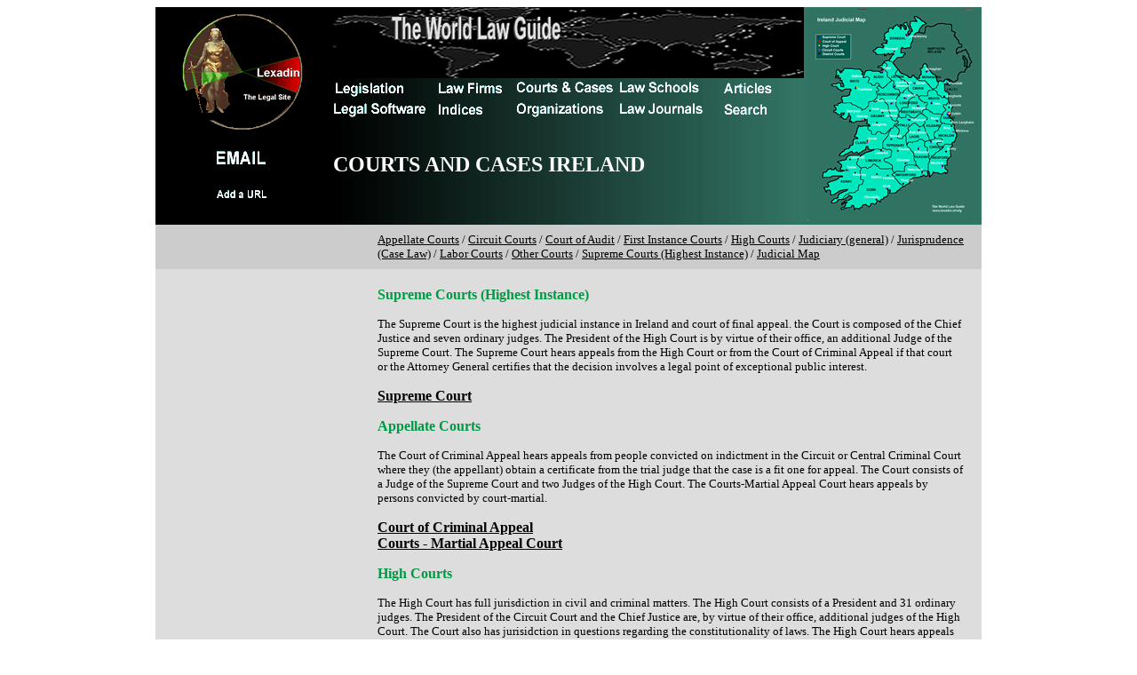

--- FILE ---
content_type: text/html
request_url: https://www.lexadin.nl/wlg/courts/nofr/eur/lxctier.htm
body_size: 4899
content:
<HTML><HEAD><META Name="description" CONTENT="Courts and cases Ireland">
<META Name="keywords" CONTENT=" jurist,advocaten,advocaat,lawfirm,recht,solicitor,barrister,legal law,recht,courts,judicial,cases,jurisprudence,jurisprudentie,gerechtshof,rechtbank,caselaw,advocatuur,lawyer,juridisch">
<META Name="keywords" CONTENT="wetteksten,wetgeving,legislation,jurist,advocatuur,advocaat,advocaten,law,recht,wetten,wet,regelgeving,statutes,legislature,acts,legal,barrister,juridisch">
<META Name="keywords" CONTENT="treaty,convention,verdrag, law school, arbitration, legal organisation, derecho, ">
<META Name="copyright" CONTENT="(c) LEXADIN 1996-2010">
<SCRIPT language=javascript src="http://www.lexadin.nl/wlg/scripts.js"></SCRIPT>
<TITLE>Courts and cases Ireland (Lexadin)</TITLE>
</HEAD><body onload="MM_preloadImages('/wlg/pics/mn_legislation_o.gif','/wlg/pics/mn_lawfirms_o.gif','/wlg/pics/mn_lawsch_o.gif','/wlg/pics/mn_courts_o.gif','/wlg/pics/mn_organizations_o.gif','/wlg/pics/mn_journals_o.gif','/wlg/pics/mn_indices_o.gif', '/wlg/pics/mn_articles_o.gif', '/wlg/pics/mn_search_o.gif', '/wlg/pics/mn_add_o.gif')"
 bgcolor="ffffff" text="000000" link="000000" vlink="555555">
 <table  width="930" border="0" align="center" cellpadding="0" cellspacing="0">
 <tr><td>
 <table  width="930" border="0" align="center" cellpadding="0" cellspacing="0">
 <tr><td bgcolor="000000" height=245 width=200 valign="top"><center><img border=0 src="/wlg/pics/lex3.gif">
 <P><a onmouseover="MM_swapImage('mn_email','','/wlg/pics/mn_email_o.gif',1)"
 onmouseout=MM_swapImgRestore()
 href="mailto:info@lexadin.nl"><img id=mn_email name=mn_email border=0 src="/wlg/pics/mn_email.gif"></a>
 <P><a onmouseover="MM_swapImage('mn_add','','/wlg/pics/mn_add_o.gif',1)"
 onmouseout=MM_swapImgRestore()
 href="http://www.lexadin.nl/wlg/lxadd.htm"><img id=mn_add name=mn_add border=0 src="/wlg/pics/mn_add.gif"></a></CENTER></td>
 <td bgcolor="000000" height=245 width=530>
 <table  width="530" border="0" align="center" cellpadding="0" cellspacing="0">
 <tr><td background="/wlg/pics/mn_title.gif"  height=80 width=530 valign="top"></td></tr>
 <tr><td background="/wlg/pics/mn_background.gif" bgcolor="000000" height=50 width=530 valign="top">
 <table  width="530" border="0" align="center" cellpadding="0" cellspacing="0"><tr>
 <td><a onmouseover="MM_swapImage('mn_legislation','','/wlg/pics/mn_legislation_o.gif',1)"
 onmouseout=MM_swapImgRestore()
 href="http://www.lexadin.nl/wlg/legis/nofr/legis.htm">
 <img id=mn_legislation name=mn_legislation border=0 src="/wlg/pics/mn_legislation.gif"></a></td>
 <td><a onmouseover="MM_swapImage('mn_lawfirms','','/wlg/pics/mn_lawfirms_o.gif',1)"
 onmouseout=MM_swapImgRestore()
 href="http://www.lexadin.nl/wlg/lawfirm/nofr/lawfirm.htm">
 <img id=mn_lawfirms name=mn_lawfirms border=0 src="/wlg/pics/mn_lawfirms.gif"></a></td>
 <td><a onmouseover="MM_swapImage('mn_courts','','/wlg/pics/mn_courts_o.gif',1)"
 onmouseout=MM_swapImgRestore()
 href="http://www.lexadin.nl/wlg/courts/nofr/courts.htm">
 <img id=mn_courts name=mn_courts border=0 src="/wlg/pics/mn_courts.gif"></a></td>
 <td><a onmouseover="MM_swapImage('mn_lawsch','','/wlg/pics/mn_lawsch_o.gif',1)"
 onmouseout=MM_swapImgRestore()
 href="http://www.lexadin.nl/wlg/lawsch/nofr/lawsch.htm">
 <img id=mn_lawsch name=mn_lawsch border=0 src="/wlg/pics/mn_lawsch.gif"></a></td>
 <td><a onmouseover="MM_swapImage('mn_articles','','/wlg/pics/mn_articles_o.gif',1)"
 onmouseout=MM_swapImgRestore()
 href="http://www.lexadin.nl/wlg/other/nofr/lxart.htm">
 <img id=mn_articles name=mn_articles border=0 src="/wlg/pics/mn_articles.gif"></a></td>
 </tr><tr><td><a onmouseover="MM_swapImage('mn_software','','/wlg/pics/mn_software_o.gif',1)"
 onmouseout=MM_swapImgRestore()
 href="http://www.lexadin.nl/wlg/other/nofr/lxsoft.htm">
 <img id=mn_software name=mn_software border=0 src="/wlg/pics/mn_software.gif"></a></td>
 <td><a onmouseover="MM_swapImage('mn_indices','','/wlg/pics/mn_indices_o.gif',1)"
 onmouseout=MM_swapImgRestore()
 href="http://www.lexadin.nl/wlg/other/nofr/indices.htm">
 <img id=mn_indices name=mn_indices border=0 src="/wlg/pics/mn_indices.gif"></a></td>
 <td><a onmouseover="MM_swapImage('mn_organizations','','/wlg/pics/mn_organizations_o.gif',1)"
 onmouseout=MM_swapImgRestore()
 href="http://www.lexadin.nl/wlg/organis/nofr/organis.htm">
 <img id=mn_organizations name=mn_organizations border=0 src="/wlg/pics/mn_organizations.gif"></a></td>
 <td><a onmouseover="MM_swapImage('mn_journals','','/wlg/pics/mn_journals_o.gif',1)"
 onmouseout=MM_swapImgRestore()
 href="http://www.lexadin.nl/wlg/other/nofr/lxjou.htm">
 <img id=mn_journals name=mn_journals border=0 src="/wlg/pics/mn_journals.gif"></a></td>
 <td><a onmouseover="MM_swapImage('mn_search','','/wlg/pics/mn_search_o.gif',1)"
 onmouseout=MM_swapImgRestore()
 href="http://www.lexadin.nl/wlg/lxsearch.php">
 <img id=mn_search name=mn_search border=0 src="/wlg/pics/mn_search.gif"></a></td></tr></table>
 </td></tr><tr><td background="/wlg/pics/mn_background.gif" height=115><h2><font color="ffffff">COURTS AND CASES IRELAND</font></h2></td></tr></table>
 </td><td bgcolor="327564" height=245 width=200><center>
 <a href="http://www.lexadin.nl/wlg/pics/maps/ireland.gif" target="_blank"><img border=0 src="http://www.lexadin.nl/wlg/pics/maps/s_ireland.gif"></A>
 </center></td></tr></table>
 </td></tr><tr><td bgcolor="CCCCCC" HEIGHT=50>
 <table  width="930" border="0" align="center" cellpadding="0" cellspacing="5"> <tr> <td width=240></td><td>
 <font size=-1>
<a href="#Appellate Courts">Appellate Courts</a> / <a href="#Circuit Courts">Circuit Courts</a> / <a href="#Court of Audit">Court of Audit</a> / <a href="#First Instance Courts">First Instance Courts</a> / <a href="#High Courts">High Courts</a> / <a href="#Judiciary (general)">Judiciary (general)</a> / <a href="#Jurisprudence (Case Law)">Jurisprudence (Case Law)</a> / <a href="#Labor Courts">Labor Courts</a> / 
<a href="#Other Courts">Other Courts</a> / <a href="#Supreme Courts (Highest Instance)">Supreme Courts (Highest Instance)</a> / <a href="http://www.lexadin.nl/wlg/pics/maps/ireland.gif" target="_blank">Judicial Map</a></font><P>
</td></tr></table> </td></tr>
 <tr><td bgcolor="dddddd"><table  width="930" border="0" align="center" cellpadding="10" cellspacing="10"><tr><td width=200 valign="TOP">
 <script type="text/javascript"><!--
google_ad_client = "pub-2076364861626530";
/* lexwlg160x600 */
google_ad_slot = "4734427633";
google_ad_width = 160;
google_ad_height = 600;
//-->
</script>
<script type="text/javascript"
src="http://pagead2.googlesyndication.com/pagead/show_ads.js">
</script>
 </td><td valign="TOP"><b><p>
<P><a name="Supreme Courts (Highest Instance)"><Font Color="009944">Supreme Courts (Highest Instance)</Font></a><P>
<P></b><font size=-1 color="000000">The Supreme Court is the highest judicial instance in Ireland and court of final appeal.
 the Court is composed of the Chief Justice and seven ordinary judges. The President of 
 the High Court is by virtue of their office, an additional Judge of the Supreme Court.
  The Supreme Court hears appeals from the High Court or from the Court of Criminal Appeal
   if that court or the Attorney General certifies that the decision involves a legal point of exceptional public interest.</Font></a><b><P>
<A HREF="http://www.courts.ie/courts.ie/Library3.nsf/6556fea313d95d3180256a990052c571/2d2779d5d7a9feab80256d8700504f7b?OpenDocument" target="_blank">Supreme Court</a><br>
<P><a name="Appellate Courts"><Font Color="009944">Appellate Courts</Font></a><P>
<P></b><font size=-1 color="000000">The Court of Criminal Appeal hears appeals from people convicted on indictment in the Circuit or
 Central Criminal Court where they (the appellant) obtain a certificate from the trial judge that
  the case is a fit one for appeal. The Court consists of a Judge of the Supreme Court and two 
  Judges of the High Court. The Courts-Martial Appeal Court hears appeals by persons convicted by court-martial.</Font></a><b><P>
<A HREF="http://www.courts.ie/courts.ie/Library3.nsf/6556fea313d95d3180256a990052c571/b68454b7df792e6480256d8700502304?OpenDocument" target="_blank">Court of Criminal Appeal</a><br>
<A HREF="http://www.courts.ie/courts.ie/Library3.nsf/6556fea313d95d3180256a990052c571/b3c3079e06f79ea280256d8700504fcd?OpenDocument" target="_blank">Courts - Martial Appeal Court</a><br>
<P><a name="High Courts"><Font Color="009944">High Courts</Font></a><P>
<P></b><font size=-1 color="000000">The High Court has full jurisdiction in civil and criminal matters. The High Court consists of a President and 31 
ordinary judges. The President of the Circuit Court and the Chief Justice are, by virtue of their office, additional 
judges of the High Court. The Court also has jurisidction in questions regarding the constitutionality of laws. 
The High Court hears appeals from the Circuit Court in civil matters. The High Court exercising its criminal 
jurisdiction is known as the Central Criminal Court.This court mainly hears murder and rape trials and criminal
 trials under the Competition Act.</Font></a><b><P>
<A HREF="http://www.courts.ie/courts.ie/Library3.nsf/pagecurrent/EB7D6FB6CC43BBD080256D8700505049?opendocument&l=en" target="_blank">Central Criminal Court</a><br>
<A HREF="http://www.courts.ie/courts.ie/Library3.nsf/6556fea313d95d3180256a990052c571/a02c9a68910cae7280256d870050500c?OpenDocument" target="_blank">High Court</a><br>
<P><a name="Circuit Courts"><Font Color="009944">Circuit Courts</Font></a><P>
<P></b><font size=-1 color="000000">The Circuit Court is a court of limited and local jurisdiction. Ireland s divided into eight circuits with one 
judge assigned to each circuit except for Dublin where ten judges may be assigned, and Cork, where there is provision for three judges.</Font></a><b><P>
<A HREF="http://www.courts.ie/courts.ie/Library3.nsf/6556fea313d95d3180256a990052c571/a5fb67b6ceaee18780256d87005050ce?OpenDocument" target="_blank"> Circuit Courts</a><br>
<A HREF="http://www.courts.ie/offices.nsf/bae2125da4ef043080256e45004d04f3/daf03d0cefc2bd3380256e450050b9a4?OpenDocument" target="_blank">Carlow Circuit Court Office</a><br>
<A HREF="http://www.courts.ie/offices.nsf/bae2125da4ef043080256e45004d04f3/06da37276f55de8580256e450050b9b7?OpenDocument" target="_blank">Cavan Circuit Court Office</a><br>
<A HREF="http://www.courts.ie/offices.nsf/bae2125da4ef043080256e45004d04f3/f3d941e3f17a83d880256e450050b95a?OpenDocument" target="_blank">Clare Circuit Court Office</a><br>
<A HREF="http://www.courts.ie/offices.nsf/bae2125da4ef043080256e45004d04f3/0a9a7f907f3e33fe80256e450050b94a?OpenDocument" target="_blank">Cork Circuit Court Office</a><br>
<A HREF="http://www.courts.ie/offices.nsf/bae2125da4ef043080256e45004d04f3/4f6e63008c00520080256e450050b946?OpenDocument" target="_blank">Donegal Circuit Court Office</a><br>
<A HREF="http://www.courts.ie/offices.nsf/bae2125da4ef043080256e45004d04f3/3b078937f0bcc24280256e450050b975?OpenDocument" target="_blank">Dublin Circuit Court Office</a><br>
<A HREF="http://www.courts.ie/offices.nsf/bae2125da4ef043080256e45004d04f3/49f74c64165b5cfd80256e450050b947?OpenDocument" target="_blank">Galway Circuit Court Office</a><br>
<A HREF="http://www.courts.ie/offices.nsf/bae2125da4ef043080256e45004d04f3/de4f80682093feb280256e450050b99d?OpenDocument" target="_blank">Kerry Circuit Court Office</a><br>
<A HREF="http://www.courts.ie/offices.nsf/bae2125da4ef043080256e45004d04f3/0b7ca75b2bb4e08f80256e450050b95d?OpenDocument" target="_blank">Kildare Circuit Court Office</a><br>
<A HREF="http://www.courts.ie/offices.nsf/bae2125da4ef043080256e45004d04f3/1c1611f8769b089b80256e450050b959?OpenDocument" target="_blank">Kilkenny Circuit Court Office</a><br>
<A HREF="http://www.courts.ie/offices.nsf/bae2125da4ef043080256e45004d04f3/a07ee216d4578ab680256e450050b9bc?OpenDocument" target="_blank">Laois Circuit Court Office</a><br>
<A HREF="http://www.courts.ie/offices.nsf/bae2125da4ef043080256e45004d04f3/5cb75e327208271f80256e450050b9a0?OpenDocument" target="_blank">Leitrim Circuit Court Office</a><br>
<A HREF="http://www.courts.ie/offices.nsf/bae2125da4ef043080256e45004d04f3/232aa4c5f43ce29880256e450050b9a1?OpenDocument" target="_blank">Limerick Circuit Court Office</a><br>
<A HREF="http://www.courts.ie/offices.nsf/bae2125da4ef043080256e45004d04f3/136e4976e3a23bb480256e450050b94f?OpenDocument" target="_blank">Longford Circuit Court Office</a><br>
<A HREF="http://www.courts.ie/offices.nsf/bae2125da4ef043080256e45004d04f3/4ce65f18b74f666f80256e450050b98c?OpenDocument" target="_blank">Louth Circuit Court Office</a><br>
<A HREF="http://www.courts.ie/offices.nsf/bae2125da4ef043080256e45004d04f3/b32e7fa5070cc8cc80256e450050b97c?OpenDocument" target="_blank">Mayo Circuit Court Office</a><br>
<A HREF="http://www.courts.ie/offices.nsf/bae2125da4ef043080256e45004d04f3/0dac751018b679a180256e450050b996?OpenDocument" target="_blank">Meath Circuit Court Office</a><br>
<A HREF="http://www.courts.ie/offices.nsf/bae2125da4ef043080256e45004d04f3/a9fd258100dfd73c80256e450050b99e?OpenDocument" target="_blank">Monaghan Circuit Court Office</a><br>
<A HREF="http://www.courts.ie/offices.nsf/bae2125da4ef043080256e45004d04f3/e3d306bcd82c910980256e450050b97e?OpenDocument" target="_blank">Offaly Circuit Court Office</a><br>
<A HREF="http://www.courts.ie/offices.nsf/bae2125da4ef043080256e45004d04f3/39528cae8bb8a92780256e450050b948?OpenDocument" target="_blank">Roscommon Circuit Court Office</a><br>
<A HREF="http://www.courts.ie/offices.nsf/bae2125da4ef043080256e45004d04f3/a10f8da9e69dc70e80256e450050b96d?OpenDocument" target="_blank">Sligo Circuit Court Office</a><br>
<A HREF="http://www.courts.ie/offices.nsf/bae2125da4ef043080256e45004d04f3/8fc85f5d9341b1fd80256e450050b9ab?OpenDocument" target="_blank">Tipperary Circuit Court Office</a><br>
<A HREF="http://www.courts.ie/offices.nsf/bae2125da4ef043080256e45004d04f3/b529cf5ea2b278c880256e450050b9ba?OpenDocument" target="_blank">Waterford Circuit Court Office</a><br>
<A HREF="http://www.courts.ie/offices.nsf/bae2125da4ef043080256e45004d04f3/0c345b2b4536492e80256e450050b9b1?OpenDocument" target="_blank">Westmeath Circuit Court Office</a><br>
<A HREF="http://www.courts.ie/offices.nsf/bae2125da4ef043080256e45004d04f3/6bf379936048b51880256e450050b957?OpenDocument" target="_blank">Wexford Circuit Court Office</a><br>
<A HREF="http://www.courts.ie/offices.nsf/bae2125da4ef043080256e45004d04f3/b0215ddaab3f101080256e450050b99c?OpenDocument" target="_blank">Wicklow Circuit Court Office</a><br>
<P><a name="First Instance Courts"><Font Color="009944">First Instance Courts</Font></a><P>
<P></b><font size=-1 color="000000">The District Courts are the courts on the local level. There are 23 districts in Ireland .The civil 
jurisdiction of the District Court is limited to claims not exceeding �6,350. Criminal Jurisdiction 
is limited to Summary offences, offences for which there is no right of trial by judge and jury.</Font></a><b><P>
<A HREF="http://www.courts.ie/courts.ie/Library3.nsf/6556fea313d95d3180256a990052c571/e110997f0240362d80256d8700505112?OpenDocument" target="_blank"> District Courts</a><br>
<A HREF="http://www.courts.ie/offices.nsf/bae2125da4ef043080256e45004d04f3/ea753487f201bee280256e450050b9b5?OpenDocument" target="_blank">Athlone District Court Office</a><br>
<A HREF="http://www.courts.ie/offices.nsf/bae2125da4ef043080256e45004d04f3/4acf2d08f744bbae80256e450050b9ac?OpenDocument" target="_blank">Ballina District Court Office</a><br>
<A HREF="http://www.courts.ie/offices.nsf/bae2125da4ef043080256e45004d04f3/41ce96e40a9abafc80256e450050b9a5?OpenDocument" target="_blank">Ballinasloe District Court Office</a><br>
<A HREF="http://www.courts.ie/offices.nsf/bae2125da4ef043080256e45004d04f3/4ff0cc1f8ec1063c802574b7004c253a?OpenDocument" target="_blank">Blanchardstown District Court Office</a><br>
<A HREF="http://www.courts.ie/offices.nsf/bae2125da4ef043080256e45004d04f3/4024342091825b4f80256e450050b97a?OpenDocument" target="_blank">Bray District Court Office</a><br>
<A HREF="http://www.courts.ie/offices.nsf/bae2125da4ef043080256e45004d04f3/09ec29b4afd04feb80256e450050b983?OpenDocument" target="_blank">Carlow District Court Office</a><br>
<A HREF="http://www.courts.ie/offices.nsf/bae2125da4ef043080256e45004d04f3/b0df9f727adda30c80256e450050b9bd?OpenDocument" target="_blank">Carrick on Shannon District Court Office</a><br>
<A HREF="http://www.courts.ie/offices.nsf/bae2125da4ef043080256e45004d04f3/973d91774144b4ea80256e450050b96e?OpenDocument" target="_blank">Castlebar District Court Office</a><br>
<A HREF="http://www.courts.ie/offices.nsf/bae2125da4ef043080256e45004d04f3/7c884d5f8badef6280256e450050b952?OpenDocument" target="_blank">Cavan District Court Office</a><br>
<A HREF="http://www.courts.ie/offices.nsf/bae2125da4ef043080256e45004d04f3/3c68cedefa0c28ee80256e450050b968?OpenDocument" target="_blank">Clonakilty District Court Office</a><br>
<A HREF="http://www.courts.ie/offices.nsf/bae2125da4ef043080256e45004d04f3/63425eb4b27bebd980256e450050b9b6?OpenDocument" target="_blank">Clonmel District Court Office</a><br>
<A HREF="http://www.courts.ie/offices.nsf/bae2125da4ef043080256e45004d04f3/771c2acbad833bb480256e75005ac121?OpenDocument" target="_blank">Cloverhill District Court Office</a><br>
<A HREF="http://www.courts.ie/offices.nsf/bae2125da4ef043080256e45004d04f3/85899a2cdc24348f80256e450050b94b?OpenDocument" target="_blank">Cork District Court Office</a><br>
<A HREF="http://www.courts.ie/offices.nsf/bae2125da4ef043080256e45004d04f3/6a4b586eebc2145d80256e450050b95c?OpenDocument" target="_blank">Donegal District Court Office</a><br>
<A HREF="http://www.courts.ie/offices.nsf/bae2125da4ef043080256e45004d04f3/41f59b9979c858d480256e450050b954?OpenDocument" target="_blank">Drogheda District Court Office</a><br>
<A HREF="http://www.courts.ie/offices.nsf/bae2125da4ef043080256e45004d04f3/38fed044f98438e580256e45005861c1?OpenDocument" target="_blank">Dublin District Court Office</a><br>
<A HREF="http://www.courts.ie/offices.nsf/bae2125da4ef043080256e45004d04f3/f622bd05c8429c0080256e450050b9b9?OpenDocument" target="_blank">Dundalk District Court Office</a><br>
<A HREF="http://www.courts.ie/offices.nsf/bae2125da4ef043080256e45004d04f3/e88a8ebfb00ef62f80256e45005861bf?OpenDocument" target="_blank">D�n Laoghaire District Court Office</a><br>
<A HREF="http://www.courts.ie/offices.nsf/bae2125da4ef043080256e45004d04f3/8ce87feacc127a2580256e450050b9b0?OpenDocument" target="_blank">Ennis District Court Office</a><br>
<A HREF="http://www.courts.ie/offices.nsf/bae2125da4ef043080256e45004d04f3/54f3bf019fc314e980256e450050b99a?OpenDocument" target="_blank">Galway District Court Office</a><br>
<A HREF="http://www.courts.ie/offices.nsf/bae2125da4ef043080256e45004d04f3/8dde10a60a35533880256e450050b9ad?OpenDocument" target="_blank">Kilkenny District Court Office</a><br>
<A HREF="http://www.courts.ie/offices.nsf/bae2125da4ef043080256e45004d04f3/e532ea0ebd978f5e80256e450050b9a6?OpenDocument" target="_blank">Killarney District Court Office</a><br>
<A HREF="http://www.courts.ie/offices.nsf/bae2125da4ef043080256e45004d04f3/5b1c1d72189d4f6280256e450050b974?OpenDocument" target="_blank">Letterkenny District Court Office</a><br>
<A HREF="http://www.courts.ie/offices.nsf/bae2125da4ef043080256e45004d04f3/7e40185cf091a35d80256e450050b97f?OpenDocument" target="_blank">Limerick District Court Office</a><br>
<A HREF="http://www.courts.ie/offices.nsf/bae2125da4ef043080256e45004d04f3/35bc1fb003336c9080256e450050b98b?OpenDocument" target="_blank">Longford District Court Office</a><br>
<A HREF="http://www.courts.ie/offices.nsf/bae2125da4ef043080256e45004d04f3/8c4fe917924e7b8080256e450050b99f?OpenDocument" target="_blank">Loughrea District Court Office</a><br>
<A HREF="http://www.courts.ie/offices.nsf/bae2125da4ef043080256e45004d04f3/e6ba5fa6fef2084b80256e450050b944?OpenDocument" target="_blank">Mallow District Court Office</a><br>
<A HREF="http://www.courts.ie/offices.nsf/bae2125da4ef043080256e45004d04f3/2c1b5a03c1389ab880256e450050b9a7?OpenDocument" target="_blank">Monaghan District Court Office</a><br>
<A HREF="http://www.courts.ie/offices.nsf/bae2125da4ef043080256e45004d04f3/3cd6e35dc847d50880256e450050b949?OpenDocument" target="_blank">Mullingar District Court Office</a><br>
<A HREF="http://www.courts.ie/offices.nsf/bae2125da4ef043080256e45004d04f3/4154d06ab604499380256e450050b9af?OpenDocument" target="_blank">Naas District Court Office</a><br>
<A HREF="http://www.courts.ie/offices.nsf/bae2125da4ef043080256e45004d04f3/03806f4efbc83be980256e450050b96f?OpenDocument" target="_blank">Nenagh District Court Office</a><br>
<A HREF="http://www.courts.ie/offices.nsf/bae2125da4ef043080256e45004d04f3/d4e266c224670cee80256e450050b963?OpenDocument" target="_blank">Portlaoise District Court Office</a><br>
<A HREF="http://www.courts.ie/offices.nsf/bae2125da4ef043080256e45004d04f3/2fc0df7c2b4b7e2a80256e450050b958?OpenDocument" target="_blank">Roscommon District Court Office</a><br>
<A HREF="http://www.courts.ie/offices.nsf/bae2125da4ef043080256e45004d04f3/d26b746b7371915180256e450050b943?OpenDocument" target="_blank">Sligo District Court Office</a><br>
<A HREF="http://www.courts.ie/offices.nsf/bae2125da4ef043080256e45004d04f3/b0cbfff41370094980256e450050b9b8?OpenDocument" target="_blank">Swords District Court Office</a><br>
<A HREF="http://www.courts.ie/offices.nsf/bae2125da4ef043080256e45004d04f3/cecfec0e4f173e2d80256e450050b95b?OpenDocument" target="_blank">Tralee District Court Office</a><br>
<A HREF="http://www.courts.ie/offices.nsf/bae2125da4ef043080256e45004d04f3/a9ef8a32124f5acc80256e450050b97b?OpenDocument" target="_blank">Trim District Court Office</a><br>
<A HREF="http://www.courts.ie/offices.nsf/bae2125da4ef043080256e45004d04f3/c36fba7c27770e2d80256e450050b945?OpenDocument" target="_blank">Tullamore District Court Office</a><br>
<A HREF="http://www.courts.ie/offices.nsf/bae2125da4ef043080256e45004d04f3/701da3e24a792b2880256e450050b9a8?OpenDocument" target="_blank">Waterford District Court Office</a><br>
<A HREF="http://www.courts.ie/offices.nsf/bae2125da4ef043080256e45004d04f3/6c4bcea3a1ca42c280256e450050b965?OpenDocument" target="_blank">Wexford District Court Office</a><br>
<A HREF="http://www.courts.ie/offices.nsf/bae2125da4ef043080256e45004d04f3/712c8867bbb42d6c80256e450050b9a9?OpenDocument" target="_blank">Youghal District Court Office</a><br>
<P><a name="Court of Audit"><Font Color="009944">Court of Audit</Font></a><P>
<P></b><font size=-1 color="000000"></Font></a><b><P>
<A HREF="http://audgen.gov.ie/" target="_blank">Comptroller and Auditor General</a><br>
<P><a name="Labor Courts"><Font Color="009944">Labor Courts</Font></a><P>
<P></b><font size=-1 color="000000"></Font></a><b><P>
<A HREF="http://www.labourcourt.ie/" target="_blank">Labour Court</a><br>
<P><a name="Other Courts"><Font Color="009944">Other Courts</Font></a><P>
<P></b><font size=-1 color="000000"></Font></a><b><P>
<A HREF="http://www.courts.ie/courts.ie/Library3.nsf/6556fea313d95d3180256a990052c571/9ec8de648821a12b80256d8700505159?OpenDocument" target="_blank">Children Court</a><br>
<A HREF="http://www.moriarty-tribunal.ie/" target="_blank">Moriarty Tribunal</a><br>
<A HREF="http://www.planningtribunal.ie/" target="_blank">Planning Tribunal</a><br>
<A HREF="http://www.courts.ie/courts.ie/Library3.nsf/6556fea313d95d3180256a990052c571/41c06a30e5feda7b80256d870050508c?OpenDocument" target="_blank">Special Criminal Court</a><br>
<A HREF="http://www.barrtribunal.ie/" target="_blank">The Barr Tribunal</a><br>
<A HREF="http://www.equalitytribunal.ie/index.asp" target="_blank">The Equality Tribunal</a><br>
<P><a name="Jurisprudence (Case Law)"><Font Color="009944">Jurisprudence (Case Law)</Font></a><P>
<P></b><font size=-1 color="000000"></Font></a><b><P>
<A HREF="http://www.bailii.org/" target="_blank">BAILII Cases & Legislation</a><br>
<A HREF="http://www.bailii.org/ie/cases/IECA/" target="_blank">Competition Authority Decisions</a><br>
<A HREF="http://www.tca.ie/EnforcingCompetitionLaw/CriminalCourtCases/CriminalCourtCases.aspx" target="_blank">Competition Authority Decisions</a><br>
<A HREF="http://www.bailii.org/ie/cases/IECCA/" target="_blank">Court of Criminal Appeal Decisions</a><br>
<A HREF="http://www.bailii.org/ie/cases/IEHC/" target="_blank">High Court of Ireland Decisions</a><br>
<A HREF="http://www.ucc.ie/law/irishlaw/cases/" target="_blank">Irish Case Law</a><br>
<A HREF="http://www.ucc.ie/law/irlii/irliiindex/irliiindex.php" target="_blank">Irish Legal Information Institute</a><br>
<A HREF="http://www.bailii.org/ie/cases/IESC/" target="_blank">Supreme Court of Ireland Decisions</a><br>
<P><a name="Judiciary (general)"><Font Color="009944">Judiciary (general)</Font></a><P>
<P></b><font size=-1 color="000000"></Font></a><b><P>
<A HREF="http://www.attorneygeneral.ie/" target="_blank">Attorney General</a><br>
<A HREF="http://www.courts.ie/" target="_blank">Courts Service of Ireland</a><br>
<A HREF="http://www.courts.ie/offices.nsf/bae2125da4ef043080256e45004d04f3/91c818e4738bc3fa80256e45005861ba?OpenDocument" target="_blank">Dublin Jury Office</a><br>
<A HREF="http://www.dppireland.ie/" target="_blank">Office of the Director of Public Prosecutions</a><br>
<A HREF="http://www.dppireland.ie/" target="_blank">Office of the Director of Public Prosecutions</a><br>
</TD></TR></table></td></tr>
<tr>
<TD BGCOLOR="CCCCCC"><center>
<script type="text/javascript"><!--
google_ad_client = "pub-2076364861626530";
/* lexwlg728x90 */
google_ad_slot = "6848012248";
google_ad_width = 728;
google_ad_height = 90;
//-->
</script>
<script type="text/javascript"
src="http://pagead2.googlesyndication.com/pagead/show_ads.js">
</script>
</td>
</tr>
<TR><TD BGCOLOR="BBBBBB"><center>&copy; Copyright 1996-2010 Lexadin <br>
Document Created at August 20, 1996<br> Last Update september 26 2010</font></b></center></TD></TR>
</table>
<script type="text/javascript">
var gaJsHost = (("https:" == document.location.protocol) ? "https://ssl." : "http://www.");
document.write(unescape("%3Cscript src='" + gaJsHost + "google-analytics.com/ga.js' type='text/javascript'%3E%3C/script%3E"));
</script>
<script type="text/javascript">
try {
var pageTracker = _gat._getTracker("UA-11112095-1");
pageTracker._trackPageview();
} catch(err) {}
</script>
</BODY></HTML>
